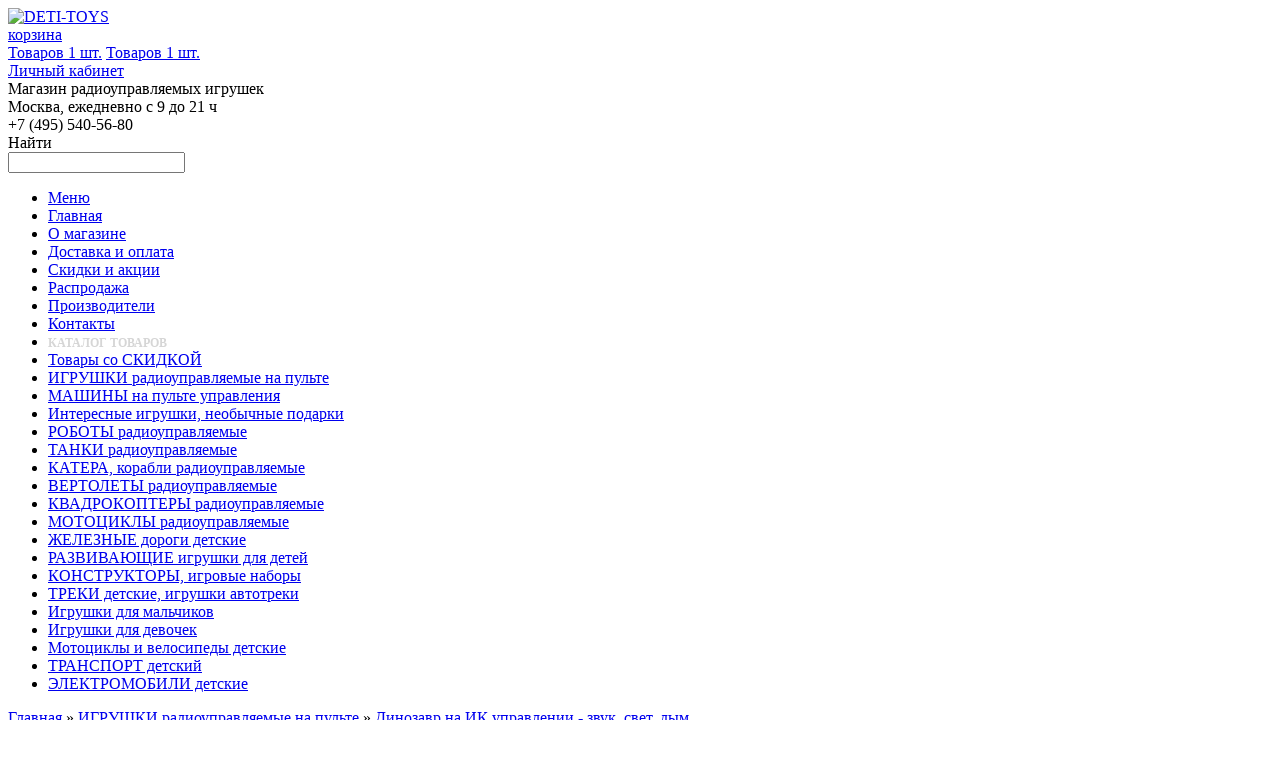

--- FILE ---
content_type: text/html; charset=utf-8
request_url: https://deti-toys.ru/igrushki-radioupravlyaemye/dinozavr-na-ik-upravlenii-zvuk-svet-dym-fei-lun-fk501b
body_size: 11828
content:
<?xml version="1.0" encoding="UTF-8"?>
<!DOCTYPE html PUBLIC "-//W3C//DTD XHTML 1.0 Strict//EN" "http://www.w3.org/TR/xhtml1/DTD/xhtml1-strict.dtd">
<html xmlns="http://www.w3.org/1999/xhtml" dir="ltr" lang="ru" xml:lang="ru">
<head>

<title>Динозавр на ИК управлении - звук, свет, дым Fei Lun FK501B купить в интернет магазине с доставкой по Москве, Санкт-Петербургу и России</title>
<meta name="viewport" content="width=device-width, initial-scale=1.0">
<base href="https://deti-toys.ru/" />
<link href="https://deti-toys.ru/image/data/Favicon/favicon.png" rel="icon" type="image/png" />
<link href="https://deti-toys.ru/igrushki-radioupravlyaemye/dinozavr-na-ik-upravlenii-zvuk-svet-dym-fei-lun-fk501b" rel="canonical" />
<link rel="stylesheet" type="text/css" href="catalog/view/theme/default/stylesheet/stylesheet.css?v=1.21" />


<link rel="stylesheet" type="text/css" href="catalog/view/theme/default/stylesheet/additional.css" media="screen" />
<script type="text/javascript" src="catalog/view/javascript/jquery/jquery-1.7.1.min.js"></script>
<script type="text/javascript" src="catalog/view/javascript/jquery/ui/jquery-ui-1.8.16.custom.min.js"></script>
<link rel="stylesheet" type="text/css" href="catalog/view/javascript/jquery/ui/themes/ui-lightness/jquery-ui-1.8.16.custom.css" />
<script type="text/javascript" src="catalog/view/javascript/jquery/ui/external/jquery.cookie.js"></script>
<script type="text/javascript" src="catalog/view/javascript/jquery/fancybox/jquery.fancybox-1.3.4.js"></script>
<link rel="stylesheet" type="text/css" href="catalog/view/javascript/jquery/fancybox/jquery.fancybox-1.3.4.css" media="screen" />

<!--[if IE]>
<script type="text/javascript" src="catalog/view/javascript/jquery/fancybox/jquery.fancybox-1.3.4-iefix.js"></script>
<![endif]--> 
<script type="text/javascript" src="catalog/view/javascript/jquery.formstyler.min.js"></script>
<link rel="stylesheet" type="text/css" href="catalog/view/javascript/jquery.formstyler.css" media="screen" />



<script type="text/javascript" src="catalog/view/javascript/jquery/tabs.js"></script>
<script type="text/javascript" src="catalog/view/javascript/common.js?v=1.372"></script>
<script type="text/javascript" src="catalog/view/javascript/jquery/jquery.jcarousel.min.js"></script>
<!--[if IE 7]>
<link rel="stylesheet" type="text/css" href="catalog/view/theme/default/stylesheet/ie7.css" />
<![endif]-->
<!--[if lt IE 7]>
<link rel="stylesheet" type="text/css" href="catalog/view/theme/default/stylesheet/ie6.css" />
<script type="text/javascript" src="catalog/view/javascript/DD_belatedPNG_0.0.8a-min.js"></script>
<script type="text/javascript">
DD_belatedPNG.fix('#logo img');
</script>
<![endif]-->
<script type="text/javascript">

  var _gaq = _gaq || [];
  _gaq.push(['_setAccount', 'UA-41031730-2']);
  _gaq.push(['_trackPageview']);

  (function() {
    var ga = document.createElement('script'); ga.type = 'text/javascript'; ga.async = true;
    ga.src = ('https:' == document.location.protocol ? 'https://ssl' : 'http://www') + '.google-analytics.com/ga.js';
    var s = document.getElementsByTagName('script')[0]; s.parentNode.insertBefore(ga, s);
  })();

</script><script type="text/javascript">
$(document).ready(function() {
  $('.limit > select, .filter > select, .sort > select').styler();
//      $('input, select').styler({
//    browseText: 'Выбрать',
//    singleSelectzIndex: '999',
//        idSuffix: 'list1'
//  });
});
</script>



</head>
<body>
    
<div class="bgl">
<div class="bgr">
<div class="bglshad">
<div class="bgrshad">
<div class="bg-centr">


<div id="container">
<div class="bgleft-nakl"></div>
<div class="bgright-nakl"></div>
<div class="left-discount"></div>
<div id="top-column-categories">
 
</div>
<div class="content-bg">

<div id="header">

  <div id="logo"><a href="https://deti-toys.ru/"><img src="/catalog/view/theme/default/image/logo.png" title="DETI-TOYS" alt="DETI-TOYS" /></a></div>
  
<div class="head-tuch"></div>

  <div id="cart">
  <a class="cart-title" href="/index.php?route=checkout/simplecheckout">корзина</a>
<!--     <div class="heading">
      <a href='/index.php?route=checkout/simplecheckout'><span id="cart_total" onClick="window.location.href='/index.php?route=checkout/simplecheckout'">Товаров 1 шт.<span style="display:none;">0 р.</span></span></a></div> -->
      <div class="heading">
        <a href="/index.php?route=checkout/simplecheckout" id="aOpen"><span class="cart_total">Товаров 1 шт.<span style="display:none;">0 р.</span></span></a>
        <a href="/index.php?route=checkout/simplecheckout" id="bOpen"><span class="cart_total">Товаров 1 шт.<span style="display:none;">0 р.</span></span></a>
      </div>
    <div class="content"></div>
  </div>
  <div class="head_right">
  <div id="welcome">
        <a rel="nofollow" href="https://deti-toys.ru/index.php?route=account/login">Личный кабинет</a>      </div>
 </div>
  <div class="head_centr">
  <div class="head-title">Магазин радиоуправляемых игрушек</div>
  <div class="info-block">
  <span class="info-clock">Москва, ежедневно с 9 до 21 ч</span>
  
  <div class="deti"></div>
  <div class="info-phone">
  <!-- <span class="info-city"></span> -->
  <span class="info-phone-number">+7 (495) 540-56-80 </span>
  
  </div>
  </div>
  <div id="search">
    <div class="button-search"><span>Найти</span></div>
        <input type="text" name="filter_name" value="" onclick="this.value = '';" onkeydown="this.style.color = '#000000';" />
      </div>
  <div class="info-block">
    
  </div>
  </div>
  


</div>
<script type="text/javascript">
$(document).ready(function(){
$('#menu li a').each(function () {
if (this.href == location.href) $(this).addClass('active').removeClass('menuhref');
});
});
</script>
<div id="menu">   
  <ul>
      <li class="activemenu"><a class="menuhref" href="#" class="tm_btn">Меню</a></li>

    <li><a class="menuhref" href="/" ><span class="tm_btnleft"></span><span class="tm_btn">Главная</span><span class="tm_btnright"></span></a></li>
    <li><a class="menuhref" href="/o-magazine.html"><span class="tm_btnleft"></span><span class="tm_btn">О магазине</span><span class="tm_btnright"></span></a></li>
    <li><a class="menuhref" href="/index.php?route=information/ship"><span class="tm_btnleft"></span><span class="tm_btn">Доставка и оплата</span><span class="tm_btnright"></span></a></li>
    <li><a class="menuhref" href="/skidki-i-aktsii.html"><span class="tm_btnleft"></span><span class="tm_btn">Скидки и акции</span><span class="tm_btnright"></span></a></li>
    <li><a class="menuhref" href="/index.php?route=product/special"><span class="tm_btnleft"></span><span class="tm_btn">Распродажа</span><span class="tm_btnright"></span></a></li>
    <li><a class="menuhref" href="/index.php?route=product/manufacturer"><span class="tm_btnleft"></span><span class="tm_btn">Производители</span><span class="tm_btnright"></span></a></li>
    <li><a class="menuhref" href="/index.php?route=information/contact"><span class="tm_btnleft"></span><span class="tm_btn">Контакты</span><span class="tm_btnright"></span></a></li>
    <li><span class="tm_btnleft"></span><span style="color: #d6d6d6; font-size: 12px; font-weight: bold;" class="tm_btn">КАТАЛОГ ТОВАРОВ</span><span class="tm_btnright"></span></li>

                <li>
       <a class="menuhref" href="https://deti-toys.ru/ucenyonnyy-tovar/"><span class="tm_btnleft"></span><span class="tm_btn">Товары со СКИДКОЙ</span><span class="tm_btnright"></span></a>

      </li>
            <li>
       <a class="menuhref" href="https://deti-toys.ru/igrushki-radioupravlyaemye/"><span class="tm_btnleft"></span><span class="tm_btn">ИГРУШКИ радиоуправляемые на пульте</span><span class="tm_btnright"></span></a>

      </li>
            <li>
       <a class="menuhref" href="https://deti-toys.ru/radioupravlyaemye-mashiny/"><span class="tm_btnleft"></span><span class="tm_btn">МАШИНЫ на пульте управления</span><span class="tm_btnright"></span></a>

      </li>
            <li>
       <a class="menuhref" href="https://deti-toys.ru/interesnye-igrushki-originalnye-podarki/"><span class="tm_btnleft"></span><span class="tm_btn">Интересные игрушки, необычные подарки</span><span class="tm_btnright"></span></a>

      </li>
            <li>
       <a class="menuhref" href="https://deti-toys.ru/radioupravlyaemye-roboty/"><span class="tm_btnleft"></span><span class="tm_btn">РОБОТЫ радиоуправляемые</span><span class="tm_btnright"></span></a>

      </li>
            <li>
       <a class="menuhref" href="https://deti-toys.ru/radioupravlyaemye-tanki/"><span class="tm_btnleft"></span><span class="tm_btn">ТАНКИ радиоуправляемые</span><span class="tm_btnright"></span></a>

      </li>
            <li>
       <a class="menuhref" href="https://deti-toys.ru/radioupravlyaemye-katera/"><span class="tm_btnleft"></span><span class="tm_btn">КАТЕРА, корабли радиоуправляемые</span><span class="tm_btnright"></span></a>

      </li>
            <li>
       <a class="menuhref" href="https://deti-toys.ru/radioupravlyaemye-vertolety/"><span class="tm_btnleft"></span><span class="tm_btn">ВЕРТОЛЕТЫ радиоуправляемые</span><span class="tm_btnright"></span></a>

      </li>
            <li>
       <a class="menuhref" href="https://deti-toys.ru/kvadrokoptery-radioupravlyaemye/"><span class="tm_btnleft"></span><span class="tm_btn">КВАДРОКОПТЕРЫ радиоуправляемые</span><span class="tm_btnright"></span></a>

      </li>
            <li>
       <a class="menuhref" href="https://deti-toys.ru/radioupravlyaemye-motocikly/"><span class="tm_btnleft"></span><span class="tm_btn">МОТОЦИКЛЫ радиоуправляемые</span><span class="tm_btnright"></span></a>

      </li>
            <li>
       <a class="menuhref" href="https://deti-toys.ru/zheleznye-dorogi/"><span class="tm_btnleft"></span><span class="tm_btn">ЖЕЛЕЗНЫЕ дороги детские</span><span class="tm_btnright"></span></a>

      </li>
            <li>
       <a class="menuhref" href="https://deti-toys.ru/igrushki-dlya-malyshey/"><span class="tm_btnleft"></span><span class="tm_btn">РАЗВИВАЮЩИЕ игрушки для детей</span><span class="tm_btnright"></span></a>

      </li>
            <li>
       <a class="menuhref" href="https://deti-toys.ru/igrovye-nabory-i-konstruktory/"><span class="tm_btnleft"></span><span class="tm_btn">КОНСТРУКТОРЫ, игровые наборы</span><span class="tm_btnright"></span></a>

      </li>
            <li>
       <a class="menuhref" href="https://deti-toys.ru/avtotreki-parkovki-garazhi/"><span class="tm_btnleft"></span><span class="tm_btn">ТРЕКИ детские, игрушки автотреки</span><span class="tm_btnright"></span></a>

      </li>
            <li>
       <a class="menuhref" href="https://deti-toys.ru/igrushki-dlya-malchikov-1/"><span class="tm_btnleft"></span><span class="tm_btn">Игрушки для мальчиков</span><span class="tm_btnright"></span></a>

      </li>
            <li>
       <a class="menuhref" href="https://deti-toys.ru/igrushki-dlya-devochek-1/"><span class="tm_btnleft"></span><span class="tm_btn">Игрушки для девочек</span><span class="tm_btnright"></span></a>

      </li>
            <li>
       <a class="menuhref" href="https://deti-toys.ru/velosipedy-detskie/"><span class="tm_btnleft"></span><span class="tm_btn">Мотоциклы и велосипеды детские</span><span class="tm_btnright"></span></a>

      </li>
            <li>
       <a class="menuhref" href="https://deti-toys.ru/transport-detskiy/"><span class="tm_btnleft"></span><span class="tm_btn">ТРАНСПОРТ детский</span><span class="tm_btnright"></span></a>

      </li>
            <li>
       <a class="menuhref" href="https://deti-toys.ru/elektromobili-detskie-s-pultom/"><span class="tm_btnleft"></span><span class="tm_btn">ЭЛЕКТРОМОБИЛИ детские</span><span class="tm_btnright"></span></a>

      </li>
       

  </ul>
</div>
<div class="menu-shadow"></div>
<div id="notification"></div>
<div id="wrap-content"><div id="content2"><div id="content"><script type="text/javascript">
    (window["rrApiOnReady"] = window["rrApiOnReady"] || []).push(function() {
        try{ rrApi.view(6375); }
        catch(e) {}
    })
</script>
  <div class="breadcrumb">
        <a href="https://deti-toys.ru/">Главная</a>
         &raquo; <a href="https://deti-toys.ru/igrushki-radioupravlyaemye/">ИГРУШКИ радиоуправляемые на пульте</a>
         &raquo; <a href="https://deti-toys.ru/igrushki-radioupravlyaemye/dinozavr-na-ik-upravlenii-zvuk-svet-dym-fei-lun-fk501b">Динозавр на ИК управлении - звук, свет, дым</a>
      </div>
  <h1>Динозавр на ИК управлении - звук, свет, дым</h1>
  <div class="product-info">

    <div class="left">
         
      <div class="image"><a href="https://deti-toys.ru/image/cache/700-700/data/03022020/FK501B/FK501B.jpg" title="Динозавр на ИК управлении - звук, свет, дым" class="fancybox" rel="fancybox"><img src="https://deti-toys.ru/image/cache/500-500/data/03022020/FK501B/FK501B.jpg" title="Динозавр на ИК управлении - звук, свет, дым" alt="Динозавр на ИК управлении - звук, свет, дым" id="image" /></a></div>
      <div class="product-imgshad"></div>
      	  <div class="product-dopimg">Дополнительные фото</div>
      <div class="image-additional">
      <ul class="jcarousel-skin-opencart">
                <li><a href="https://deti-toys.ru/image/cache/700-700/data/03022020/FK501B/FK501B-5.jpg" title="Динозавр на ИК управлении - звук, свет, дым" class="fancybox" rel="fancybox"><img src="https://deti-toys.ru/image/cache/90-90/data/03022020/FK501B/FK501B-5.jpg" title="Динозавр на ИК управлении - звук, свет, дым" alt="Динозавр на ИК управлении - звук, свет, дым" /></a></li>
                <li><a href="https://deti-toys.ru/image/cache/700-700/data/03022020/FK501B/FK501B-4.jpg" title="Динозавр на ИК управлении - звук, свет, дым" class="fancybox" rel="fancybox"><img src="https://deti-toys.ru/image/cache/90-90/data/03022020/FK501B/FK501B-4.jpg" title="Динозавр на ИК управлении - звук, свет, дым" alt="Динозавр на ИК управлении - звук, свет, дым" /></a></li>
                <li><a href="https://deti-toys.ru/image/cache/700-700/data/03022020/FK501B/FK501B-3.jpg" title="Динозавр на ИК управлении - звук, свет, дым" class="fancybox" rel="fancybox"><img src="https://deti-toys.ru/image/cache/90-90/data/03022020/FK501B/FK501B-3.jpg" title="Динозавр на ИК управлении - звук, свет, дым" alt="Динозавр на ИК управлении - звук, свет, дым" /></a></li>
                <li><a href="https://deti-toys.ru/image/cache/700-700/data/03022020/FK501B/FK501B-2.jpg" title="Динозавр на ИК управлении - звук, свет, дым" class="fancybox" rel="fancybox"><img src="https://deti-toys.ru/image/cache/90-90/data/03022020/FK501B/FK501B-2.jpg" title="Динозавр на ИК управлении - звук, свет, дым" alt="Динозавр на ИК управлении - звук, свет, дым" /></a></li>
                <li><a href="https://deti-toys.ru/image/cache/700-700/data/03022020/FK501B/FK501B-1.jpg" title="Динозавр на ИК управлении - звук, свет, дым" class="fancybox" rel="fancybox"><img src="https://deti-toys.ru/image/cache/90-90/data/03022020/FK501B/FK501B-1.jpg" title="Динозавр на ИК управлении - звук, свет, дым" alt="Динозавр на ИК управлении - звук, свет, дым" /></a></li>
                  </ul>
      </div>
          </div>
    
    <div class="right">
      <div class="description">
      <div class="description-short"></div>
      <div class="sp-block clearfix">
      <div class="sp-block1">
                <span class="lspan">Производитель:</span> <a class="rspan" href="https://deti-toys.ru/fei-lun">Fei Lun</a><br />
                <span class="lspan">Артикул</span> <span class="rspan">FK501B-ST</span>
        <div  style='padding:20px 0px 0px 0px'>
          <p><span class="lspan">Курьером Москва внутри МКАД (1-2 дня, до 10 кг):</span> <span class="rspan">0-290 р.</span></p>  
          <p><span class="lspan">Курьером по Моск. обл. (1-3 дня, до 10 кг):</span> <span class="rspan"> от 490 р.</span></p>  
          <p><span class="lspan">Самовывоз со склада Москва (0 дней):</span> <span class="rspan">0 р.</span></p>
          <span class="lspan">Все условия доставки, в т. ч. Регионы</span> - <span class="rspan"><a target='_blank' href='https://deti-toys.ru/index.php?route=information/ship#dostavka'>смотреть</a></span>
        </div>
 
        <span class="lspan"><span class='graystar'><span class='star' style='width:96px'></span></span></span>
        <a id="send-lnk">Отправить ссылку на мой e-mail</a>
                <br><span class="rspan"><br><span class='rspan-red vnale'>Нет в наличии</span></span><br>

                            <div class="waitlist-add" style="float:none!important">
                                                              <a class="rspan yvedoml" onclick="addToWaitList('6375');">Когда будет?</a>
                                                          </div>  
                </div>
                <div class="sp-block2">
        <!-- <div class="sertif"><img src="//deti-toys.ru/catalog/view/theme/default/image/product-sertif.png"></div> -->
        </div>
        </div>
        </div>
            <div class="price">
                2546 р.                
              </div>

      

	  
      <br>
           </div>
  </div>
 <div id="tabs-home" class="htabs-home"><a href="#tab-description">Описание</a>
            <a href="#tab-review">Отзывы (0)</a>
    
    
  </div>
  <div class="tabs-homeline"></div>
  <div id="tab-description" class="tab-content"><div>
	<div>
		<strong>Игрушка-динозавр от Feilun</strong> удивит множеством своих возможностей. Он умеет не только двигаться во всех направлениях, но и шевелить хвостом. При этом он еще умеет петь, танцевать и вращаться на 360°. С таким питомцем ребенку не будет скучно.</div>
	<div>
		&nbsp;</div>
	<div>
		Если динозавру грозит опасность, он пугает своих врагов ревом и выпускает дым из пасти. А в целом, это безопасная игрушка, выполненная из ABS пластика.</div>
	<div>
		&nbsp;</div>
	<div>
		С пульта доступен режим программирования: настройте программирование в соответствии с требованиями (вперед, назад, поворот налево, поворот направо), динозавр повторит запрограммированную последовательность.</div>
	<div>
		&nbsp;</div>
	<div>
		<strong>Характеристики:</strong></div>
	<div>
		&nbsp;</div>
	<div>
		размер игрушки: 39 X 15 X 23 см&nbsp;</div>
	<div>
		&nbsp;</div>
	<div>
		размер упаковки: 30*26*18 см</div>
	<div>
		&nbsp;</div>
	<div>
		вес: 400 г&nbsp;</div>
	<div>
		&nbsp;</div>
	<div>
		материал: ABS пластик&nbsp; &nbsp;</div>
	<div>
		&nbsp;</div>
	<div>
		пульт управления: 4 канала&nbsp;</div>
	<div>
		&nbsp;</div>
	<div>
		расстояние управления: 8 м&nbsp;</div>
	<div>
		&nbsp;</div>
	<div>
		цвет: белый, серый&nbsp;</div>
	<div>
		&nbsp;</div>
	<div>
		Комплектация:</div>
	<div>
		&nbsp;</div>
	<div>
		динозавр на ИК управлении&nbsp;</div>
	<div>
		&nbsp;</div>
	<div>
		пульт управления&nbsp;</div>
	<div>
		&nbsp;</div>
	<div>
		бутылочка для воды&nbsp;</div>
	<div>
		&nbsp;</div>
	<div>
		&nbsp;</div>
	<div>
		<strong>Необходимо докупить:</strong></div>
	<div>
		&nbsp;</div>
	<div>
		4 батарейки типа АА для динозавра&nbsp;</div>
	<div>
		&nbsp;</div>
	<div>
		2 батарейки типа АА для пульта управления</div>
</div>
<p>
	&nbsp;</p>
<div class="product-descr-anim"></div></div>
      <div id="tab-review" class="tab-content">
    <div id="review"></div>
    <h2 id="review-title">Оставить отзыв</h2>
    <b>Ваше Имя:</b><br />
    <input type="text" name="name" value="" />
    <br />
    <br />
    <b>Ваш отзыв:</b>
    <textarea name="text" cols="40" rows="8" style="width: 98%;"></textarea>
    <span style="font-size: 11px;"><span style="color: #FF0000;">Внимание:</span> HTML не поддерживается! Используйте обычный текст.</span><br />
    <br />
    <b>Оценка:</b> <span>Плохо</span>&nbsp;
    <input type="radio" name="rating" value="1" />
    &nbsp;
    <input type="radio" name="rating" value="2" />
    &nbsp;
    <input type="radio" name="rating" value="3" />
    &nbsp;
    <input type="radio" name="rating" value="4" />
    &nbsp;
    <input type="radio" name="rating" value="5" />
    &nbsp; <span>Хорошо</span><br />
    <br />
    <b>Введите код, указанный на картинке:</b><br />
    <input type="text" name="captcha" value="" />
    <br />
    <img src="index.php?route=product/product/captcha" alt="" id="captcha" /><br />
    <br />
    <div class="buttons">
      <div class="right"><a id="button-review" class="button"><span>Вперед</span></a></div>
    </div>
  </div>
  
    	 <div id="tab-youtube" class="tab-content">
            <div style="background: #F7F7F7; border: 1px solid #DDDDDD; padding: 10px; margin-bottom: 10px;">
      Видеофайлов не добавлено.</div>
          </div>
  

    
  <div id="vk_comments"></div>
<script type="text/javascript">
VK.Widgets.Comments("vk_comments", {limit: 10, width: "620", attach: "*"});
</script>

  
  </div></div><script type="text/javascript"><!--
$('.fancybox').fancybox({cyclic: true});
//--></script>

<script>
$(function() {
    
    $('#button-cart').on("click", function() {
        
        $.ajax({
            
            url: 'index.php?route=checkout/cart/update',
            type: 'post',
            data: $('.product-info input[type=\'text\'], .product-info input[type=\'hidden\'], .product-info input[type=\'radio\']:checked, .product-info input[type=\'checkbox\']:checked, .product-info select, .product-info textarea'),
            dataType: 'json',
            success: function(json) {
                
                $('.success, .warning, .attention, information, .error').remove();
                    if (json['error']) {
                    if (json['error']['warning']) {
                        $('#notification').html('<div class="warning" style="display: none;">' + json['error']['warning'] + '<img src="catalog/view/theme/default/image/close.png" alt="" class="close" /></div>');
                        $('.warning').fadeIn('slow');
                        setTimeout(function() {
                        $('#notification').hide('slow', function(){ $('#notification').remove(); });
                    }, 3000);
                    }
                    for (i in json['error']) {
                        $('#option-' + i).after('<span class="error">' + json['error'][i] + '</span>');
                    }
                }
                if (json['success']) {
                    
                    $('#notification').html('<div class="success" style="display: none;">' + json['success'] + '<img src="catalog/view/theme/default/image/close.png" alt="" class="close" /></div>');
                    
                    $("html, body").animate({
                        scrollTop: $("#notification").offset().top
                    }, "slow");
                    
                    setTimeout(function() {
                        $('.success').fadeIn('slow');
                    }, 300);
                    
                    setTimeout(function() {
                        $('#notification').hide('slow', function(){ $('#notification').remove(); });
                    }, 3000);
                    
                    $('.cart_total').html(json['total']);
                    var image = $('#image').offset();
                        $('.cart-module').html(json['output']);
                        if($(".cart-module").length > 0){
                            var cart = $('.cart-module');
                            var cart_offset = cart.offset();
                        }else {
                            var cart = $('#cart');
                            var cart_offset = cart.offset();
                    }
                    $('#image').before('<img src="' + $('#image').attr('src') + '" id="temp" style="padding:10px;position: absolute; z-index:9999; top: 0px; left: 0px;" />');
                    params = {
                        top : '-290px',
                        left : '680px',
                        opacity : 0.0,
                        width : cart.width(),
                        height : cart.height()
                    };
                    $('#temp').animate(params, 'slow', false, function () {
                        $('#temp').remove();
                    });
                    
                }
                
            }
            
        });
        
    });
    
});
</script>
<style>
#notification {
    font-size: 16px;
    font-weight: bold;
}
</style>

<script type="text/javascript"><!--
$('#review .pagination a').live('click', function() {
	$('#review').slideUp('slow');
		                         
                               
	$('#review').load(this.href);
	
	$('#review').slideDown('slow');
	
	return false;
});			

$('#review').load('index.php?route=product/product/review&product_id=6375');

$('#button-review').bind('click', function() {
	$.ajax({
		type: 'POST',
		url: 'index.php?route=product/product/write&product_id=6375',
		dataType: 'json',
		data: 'name=' + encodeURIComponent($('input[name=\'name\']').val()) + '&text=' + encodeURIComponent($('textarea[name=\'text\']').val()) + '&rating=' + encodeURIComponent($('input[name=\'rating\']:checked').val() ? $('input[name=\'rating\']:checked').val() : '') + '&captcha=' + encodeURIComponent($('input[name=\'captcha\']').val()),
		beforeSend: function() {
			$('.success, .warning').remove();
			$('#button-review').attr('disabled', true);
			$('#review-title').after('<div class="attention"><img src="catalog/view/theme/default/image/loading.gif" alt="" /> Подождите пожалуйста!</div>');
		},
		complete: function() {
			$('#button-review').attr('disabled', false);
			$('.attention').remove();
		},
		success: function(data) {
			if (data.error) {
				$('#review-title').after('<div class="warning">' + data.error + '</div>');
			}
			
			if (data.success) {
				$('#review-title').after('<div class="success">' + data.success + '</div>');
								
				$('input[name=\'name\']').val('');
				$('textarea[name=\'text\']').val('');
				$('input[name=\'rating\']:checked').attr('checked', '');
				$('input[name=\'captcha\']').val('');
			}
		}
	});
});
//--></script> 
<script type="text/javascript"><!--
$('#tabs-home a').tabs();
//--></script> 

<script type="text/javascript" >
        $(document).ready(function() {
            $('.quan-down').click(function () {
                var $input = $(this).parent().find('input[name=\'quantity\']');
                var count = parseInt($input.val()) - 1;
                count = count < 1 ? 1 : count;
                $input.val(count);
                $input.change();
                return false;
            });
            $('.quan-up').click(function () {
                var $input = $(this).parent().find('input[name=\'quantity\']');
                $input.val(parseInt($input.val()) + 1);
                $input.change();
                return false;
            });
        });

</script>
<script type="text/javascript"><!--
$('.image-additional ul').jcarousel({
    vertical: false,
    scroll: 1,
    visible: 3
});
//--></script>
<!--<script type="text/javascript" src="catalog/view/javascript/jquery/ui/jquery-ui-timepicker-addon.js"></script> 
<script type="text/javascript"><!--
if ($.browser.msie && $.browser.version == 6) {
	$('.date, .datetime, .time').bgIframe();
}

$('.date').datepicker({dateFormat: 'yy-mm-dd'});
$('.datetime').datetimepicker({
	dateFormat: 'yy-mm-dd',
	timeFormat: 'h:m'
});
$('.time').timepicker({timeFormat: 'h:m'});
</script> -->
<div class="bgfloat-right"></div><div id="column-left">
    <div class="box-menu">
  <div class="box-heading-menu">Каталог товаров</div>
  <div class="box-content-menu">
    <div class="box-category-menu">
      <ul>
      <li>
      <div class="cat-actbg"></div>
      <a style="color: rgb(255, 255, 255); border: 0px none; background: none repeat scroll 0% 0% rgb(231, 84, 84);">Популярные товары</a>
      <ul class="sub-droplist">
            <li>
       <div class="cat-actbg"></div>
       <a href="https://deti-toys.ru/radioupravlyaemye-mashiny/radioupravlyaemye-dzhipy-vnedorozhniki/" >Джипы и внедорожники</a>

      </li>
            <li>
       <div class="cat-actbg"></div>
       <a href="https://deti-toys.ru/radioupravlyaemye-mashiny/ru-gruzoviki-i-spectehnika/" >Грузовики и спецтехника</a>

      </li>
            <li>
       <div class="cat-actbg"></div>
       <a href="https://deti-toys.ru/radioupravlyaemye-vertolety/vertolety-dlya-nachinayushchih-3-kanala/" >Вертолеты игрушки</a>

      </li>
            <li>
       <div class="cat-actbg"></div>
       <a href="https://deti-toys.ru/radioupravlyaemye-tanki/tanki-igrushki/" >Танки игрушки</a>

      </li>
            <li>
       <div class="cat-actbg"></div>
       <a href="https://deti-toys.ru/radioupravlyaemye-roboty/roboty-zhivotnye/" >Роботы животные</a>

      </li>
            <li>
       <div class="cat-actbg"></div>
       <a href="https://deti-toys.ru/kvadrokoptery-radioupravlyaemye/kvadrokoptery-s-kameroy/" >Квадрокоптеры с камерой</a>

      </li>
            <li>
       <div class="cat-actbg"></div>
       <a href="https://deti-toys.ru/igrushki-radioupravlyaemye/mashiny-transformery/" >Машины трансформеры</a>

      </li>
            <li>
       <div class="cat-actbg"></div>
       <a href="https://deti-toys.ru/igrushki-radioupravlyaemye/letayushchie-igrushki-i-modeli/" >Летающие игрушки и модели</a>

      </li>
            <li>
       <div class="cat-actbg"></div>
       <a href="https://deti-toys.ru/igrushki-radioupravlyaemye/igrushki-dlya-malchikov/" >Игрушки для мальчиков</a>

      </li>
            </ul>
      <ul class="sub-dropfloat">
            <div class="categ-menuarr"></div>
      <li>
       <a href="https://deti-toys.ru/radioupravlyaemye-mashiny/radioupravlyaemye-dzhipy-vnedorozhniki/"  >Джипы и внедорожники</a>

      </li>
            <div class="categ-menuarr"></div>
      <li>
       <a href="https://deti-toys.ru/radioupravlyaemye-mashiny/ru-gruzoviki-i-spectehnika/"  >Грузовики и спецтехника</a>

      </li>
            <div class="categ-menuarr"></div>
      <li>
       <a href="https://deti-toys.ru/radioupravlyaemye-vertolety/vertolety-dlya-nachinayushchih-3-kanala/"  >Вертолеты игрушки</a>

      </li>
            <div class="categ-menuarr"></div>
      <li>
       <a href="https://deti-toys.ru/radioupravlyaemye-tanki/tanki-igrushki/"  >Танки игрушки</a>

      </li>
            <div class="categ-menuarr"></div>
      <li>
       <a href="https://deti-toys.ru/radioupravlyaemye-roboty/roboty-zhivotnye/"  >Роботы животные</a>

      </li>
            <div class="categ-menuarr"></div>
      <li>
       <a href="https://deti-toys.ru/kvadrokoptery-radioupravlyaemye/kvadrokoptery-s-kameroy/"  >Квадрокоптеры с камерой</a>

      </li>
            <div class="categ-menuarr"></div>
      <li>
       <a href="https://deti-toys.ru/igrushki-radioupravlyaemye/mashiny-transformery/"  >Машины трансформеры</a>

      </li>
            <div class="categ-menuarr"></div>
      <li>
       <a href="https://deti-toys.ru/igrushki-radioupravlyaemye/letayushchie-igrushki-i-modeli/"  >Летающие игрушки и модели</a>

      </li>
            <div class="categ-menuarr"></div>
      <li>
       <a href="https://deti-toys.ru/igrushki-radioupravlyaemye/igrushki-dlya-malchikov/"  >Игрушки для мальчиков</a>

      </li>
            </ul>
      </li>
                
        <li >
                    <div class="cat-actbg"></div>
          <a href="https://deti-toys.ru/ucenyonnyy-tovar/" >Товары со СКИДКОЙ</a>
          

                  
                  </li>
                        
        <li class='active'>
                    <div class="cat-actbg"></div>
          <a href="https://deti-toys.ru/igrushki-radioupravlyaemye/" class="active" >ИГРУШКИ радиоуправляемые на пульте</a>
          

                    <ul class="sub-droplist">
                        <li >
                            
              <a href="https://deti-toys.ru/igrushki-radioupravlyaemye/mashiny-transformery/">Машины трансформеры</a>
                          </li>
                        <li >
                            
              <a href="https://deti-toys.ru/igrushki-radioupravlyaemye/mashiny-amfibii-i-s-vlagozashchitoy/">Машины амфибии и с влагозащитой</a>
                          </li>
                        <li >
                            
              <a href="https://deti-toys.ru/igrushki-radioupravlyaemye/mashinki-konstruktory/">Машинки-конструкторы</a>
                          </li>
                        <li >
                            
              <a href="https://deti-toys.ru/igrushki-radioupravlyaemye/letayushchie-igrushki-i-modeli/">Летающие игрушки и модели</a>
                          </li>
                        <li >
                            
              <a href="https://deti-toys.ru/igrushki-radioupravlyaemye/igrushki-dlya-malchikov/">Игрушки для мальчиков</a>
                          </li>
                        <li >
                            
              <a href="https://deti-toys.ru/igrushki-radioupravlyaemye/igrushki-i-modeli-dlya-muzhchin/">Игрушки и модели для мужчин</a>
                          </li>
                        <li >
                            
              <a href="https://deti-toys.ru/igrushki-radioupravlyaemye/stroitelnaya-tehnika/">Строительная техника</a>
                          </li>
                        <li >
                            
              <a href="https://deti-toys.ru/igrushki-radioupravlyaemye/igrushki-s-kameroy/">Игрушки с камерой</a>
                          </li>
                        <li >
                            
              <a href="https://deti-toys.ru/igrushki-radioupravlyaemye/modeli-i-igrushki-nedorogie/">Модели и игрушки недорогие</a>
                          </li>
                        <li >
                            
              <a href="https://deti-toys.ru/igrushki-radioupravlyaemye/igrushki-dlya-devochek/">Игрушки для девочек</a>
                          </li>
                        <li >
                            
              <a href="https://deti-toys.ru/igrushki-radioupravlyaemye/pozharnye-mashiny/">Пожарные машины</a>
                          </li>
                        <li >
                            
              <a href="https://deti-toys.ru/igrushki-radioupravlyaemye/mashiny-na-pulte/">Машины на пульте</a>
                          </li>
                      </ul>
         
                  
                     <ul class="sub-dropfloat">
            <div class="categ-menuarr"></div>
                        <li >
                            
              <a href="https://deti-toys.ru/igrushki-radioupravlyaemye/mashiny-transformery/">Машины трансформеры</a>
                          </li>
                        <li >
                            
              <a href="https://deti-toys.ru/igrushki-radioupravlyaemye/mashiny-amfibii-i-s-vlagozashchitoy/">Машины амфибии и с влагозащитой</a>
                          </li>
                        <li >
                            
              <a href="https://deti-toys.ru/igrushki-radioupravlyaemye/mashinki-konstruktory/">Машинки-конструкторы</a>
                          </li>
                        <li >
                            
              <a href="https://deti-toys.ru/igrushki-radioupravlyaemye/letayushchie-igrushki-i-modeli/">Летающие игрушки и модели</a>
                          </li>
                        <li >
                            
              <a href="https://deti-toys.ru/igrushki-radioupravlyaemye/igrushki-dlya-malchikov/">Игрушки для мальчиков</a>
                          </li>
                        <li >
                            
              <a href="https://deti-toys.ru/igrushki-radioupravlyaemye/igrushki-i-modeli-dlya-muzhchin/">Игрушки и модели для мужчин</a>
                          </li>
                        <li >
                            
              <a href="https://deti-toys.ru/igrushki-radioupravlyaemye/stroitelnaya-tehnika/">Строительная техника</a>
                          </li>
                        <li >
                            
              <a href="https://deti-toys.ru/igrushki-radioupravlyaemye/igrushki-s-kameroy/">Игрушки с камерой</a>
                          </li>
                        <li >
                            
              <a href="https://deti-toys.ru/igrushki-radioupravlyaemye/modeli-i-igrushki-nedorogie/">Модели и игрушки недорогие</a>
                          </li>
                        <li >
                            
              <a href="https://deti-toys.ru/igrushki-radioupravlyaemye/igrushki-dlya-devochek/">Игрушки для девочек</a>
                          </li>
                        <li >
                            
              <a href="https://deti-toys.ru/igrushki-radioupravlyaemye/pozharnye-mashiny/">Пожарные машины</a>
                          </li>
                        <li >
                            
              <a href="https://deti-toys.ru/igrushki-radioupravlyaemye/mashiny-na-pulte/">Машины на пульте</a>
                          </li>
                      </ul>
                  </li>
                <!--<a href="https://deti-toys.ru/igrushki-radioupravlyaemye/" class="categ-all">Смотреть все товары</a>-->
                        
        <li >
                    <div class="cat-actbg"></div>
          <a href="https://deti-toys.ru/radioupravlyaemye-mashiny/" >МАШИНЫ на пульте управления</a>
          

                    <ul class="sub-droplist">
                        <li >
                            
              <a href="https://deti-toys.ru/radioupravlyaemye-mashiny/mashinki-dlya-detey/">Машинки для детей</a>
                          </li>
                        <li >
                            
              <a href="https://deti-toys.ru/radioupravlyaemye-mashiny/masshtab-110-mashiny-na-radioupravlenii/">Машины большие</a>
                          </li>
                        <li >
                            
              <a href="https://deti-toys.ru/radioupravlyaemye-mashiny/modeli-izvestnyh-avto-brendov/">Модели автомобилей</a>
                          </li>
                        <li >
                            
              <a href="https://deti-toys.ru/radioupravlyaemye-mashiny/radioupravlyaemye-dzhipy-vnedorozhniki/">Джипы и внедорожники</a>
                          </li>
                        <li >
                            
              <a href="https://deti-toys.ru/radioupravlyaemye-mashiny/bystrye-mashiny-ru-bolee-15-kmch/">Быстрые машины р/у (более 15 км/ч)</a>
                          </li>
                        <li >
                            
              <a href="https://deti-toys.ru/radioupravlyaemye-mashiny/ru-transformery-i-tryukovye-modeli/">Трансформеры и трюковые модели</a>
                          </li>
                        <li >
                            
              <a href="https://deti-toys.ru/radioupravlyaemye-mashiny/mashiny-dlya-drifta/">Машины для дрифта</a>
                          </li>
                        <li >
                            
              <a href="https://deti-toys.ru/radioupravlyaemye-mashiny/radioupravlyaemye-mashiny-hsp/">Машины HSP</a>
                          </li>
                        <li >
                            
              <a href="https://deti-toys.ru/radioupravlyaemye-mashiny/ru-gruzoviki-i-spectehnika/">Грузовики и спецтехника</a>
                          </li>
                        <li >
                            
              <a href="https://deti-toys.ru/radioupravlyaemye-mashiny/ru-baggi-traggi/">Багги и трагги</a>
                          </li>
                        <li >
                            
              <a href="https://deti-toys.ru/radioupravlyaemye-mashiny/masshtab-116-mashiny-na-radioupravlenii/">Машинки недорогие</a>
                          </li>
                        <li >
                            
              <a href="https://deti-toys.ru/radioupravlyaemye-mashiny/perevertyshi-na-pulte/">Перевертыши на пульте</a>
                          </li>
                        <li >
                            
              <a href="https://deti-toys.ru/radioupravlyaemye-mashiny/amfibii/">Амфибии</a>
                          </li>
                        <li >
                            
              <a href="https://deti-toys.ru/radioupravlyaemye-mashiny/dlya-bezdorozhya/">Для бездорожья</a>
                          </li>
                      </ul>
         
                  
                     <ul class="sub-dropfloat">
            <div class="categ-menuarr"></div>
                        <li >
                            
              <a href="https://deti-toys.ru/radioupravlyaemye-mashiny/mashinki-dlya-detey/">Машинки для детей</a>
                          </li>
                        <li >
                            
              <a href="https://deti-toys.ru/radioupravlyaemye-mashiny/masshtab-110-mashiny-na-radioupravlenii/">Машины большие</a>
                          </li>
                        <li >
                            
              <a href="https://deti-toys.ru/radioupravlyaemye-mashiny/modeli-izvestnyh-avto-brendov/">Модели автомобилей</a>
                          </li>
                        <li >
                            
              <a href="https://deti-toys.ru/radioupravlyaemye-mashiny/radioupravlyaemye-dzhipy-vnedorozhniki/">Джипы и внедорожники</a>
                          </li>
                        <li >
                            
              <a href="https://deti-toys.ru/radioupravlyaemye-mashiny/bystrye-mashiny-ru-bolee-15-kmch/">Быстрые машины р/у (более 15 км/ч)</a>
                          </li>
                        <li >
                            
              <a href="https://deti-toys.ru/radioupravlyaemye-mashiny/ru-transformery-i-tryukovye-modeli/">Трансформеры и трюковые модели</a>
                          </li>
                        <li >
                            
              <a href="https://deti-toys.ru/radioupravlyaemye-mashiny/mashiny-dlya-drifta/">Машины для дрифта</a>
                          </li>
                        <li >
                            
              <a href="https://deti-toys.ru/radioupravlyaemye-mashiny/radioupravlyaemye-mashiny-hsp/">Машины HSP</a>
                          </li>
                        <li >
                            
              <a href="https://deti-toys.ru/radioupravlyaemye-mashiny/ru-gruzoviki-i-spectehnika/">Грузовики и спецтехника</a>
                          </li>
                        <li >
                            
              <a href="https://deti-toys.ru/radioupravlyaemye-mashiny/ru-baggi-traggi/">Багги и трагги</a>
                          </li>
                        <li >
                            
              <a href="https://deti-toys.ru/radioupravlyaemye-mashiny/masshtab-116-mashiny-na-radioupravlenii/">Машинки недорогие</a>
                          </li>
                        <li >
                            
              <a href="https://deti-toys.ru/radioupravlyaemye-mashiny/perevertyshi-na-pulte/">Перевертыши на пульте</a>
                          </li>
                        <li >
                            
              <a href="https://deti-toys.ru/radioupravlyaemye-mashiny/amfibii/">Амфибии</a>
                          </li>
                        <li >
                            
              <a href="https://deti-toys.ru/radioupravlyaemye-mashiny/dlya-bezdorozhya/">Для бездорожья</a>
                          </li>
                      </ul>
                  </li>
                <!--<a href="https://deti-toys.ru/radioupravlyaemye-mashiny/" class="categ-all">Смотреть все товары</a>-->
                        
        <li >
                    <div class="cat-actbg"></div>
          <a href="https://deti-toys.ru/interesnye-igrushki-originalnye-podarki/" >Интересные игрушки, необычные подарки</a>
          

                  
                  </li>
                        
        <li >
                    <div class="cat-actbg"></div>
          <a href="https://deti-toys.ru/radioupravlyaemye-roboty/" >РОБОТЫ радиоуправляемые</a>
          

                    <ul class="sub-droplist">
                        <li >
                            
              <a href="https://deti-toys.ru/radioupravlyaemye-roboty/roboty-zhivotnye/">Роботы животные</a>
                          </li>
                        <li >
                            
              <a href="https://deti-toys.ru/radioupravlyaemye-roboty/transformery/">Трансформеры</a>
                          </li>
                        <li >
                            
              <a href="https://deti-toys.ru/radioupravlyaemye-roboty/mashiny-i-mashinki-1/">Машины и машинки</a>
                          </li>
                        <li >
                            
              <a href="https://deti-toys.ru/radioupravlyaemye-roboty/interaktivnye-roboty/">Интерактивные роботы</a>
                          </li>
                      </ul>
         
                  
                     <ul class="sub-dropfloat">
            <div class="categ-menuarr"></div>
                        <li >
                            
              <a href="https://deti-toys.ru/radioupravlyaemye-roboty/roboty-zhivotnye/">Роботы животные</a>
                          </li>
                        <li >
                            
              <a href="https://deti-toys.ru/radioupravlyaemye-roboty/transformery/">Трансформеры</a>
                          </li>
                        <li >
                            
              <a href="https://deti-toys.ru/radioupravlyaemye-roboty/mashiny-i-mashinki-1/">Машины и машинки</a>
                          </li>
                        <li >
                            
              <a href="https://deti-toys.ru/radioupravlyaemye-roboty/interaktivnye-roboty/">Интерактивные роботы</a>
                          </li>
                      </ul>
                  </li>
                <!--<a href="https://deti-toys.ru/radioupravlyaemye-roboty/" class="categ-all">Смотреть все товары</a>-->
                        
        <li >
                    <div class="cat-actbg"></div>
          <a href="https://deti-toys.ru/radioupravlyaemye-tanki/" >ТАНКИ радиоуправляемые</a>
          

                    <ul class="sub-droplist">
                        <li >
                            
              <a href="https://deti-toys.ru/radioupravlyaemye-tanki/modeli-radioupravlyaemye/">Модели радиоуправляемые</a>
                          </li>
                        <li >
                            
              <a href="https://deti-toys.ru/radioupravlyaemye-tanki/tanki-116/">Танки 1:16</a>
                          </li>
                        <li >
                            
              <a href="https://deti-toys.ru/radioupravlyaemye-tanki/tankovyy-boy/">Танковый бой</a>
                          </li>
                        <li >
                            
              <a href="https://deti-toys.ru/radioupravlyaemye-tanki/tanki-igrushki/">Танки игрушки</a>
                          </li>
                        <li >
                            
              <a href="https://deti-toys.ru/radioupravlyaemye-tanki/heng-long/">Heng Long</a>
                          </li>
                      </ul>
         
                  
                     <ul class="sub-dropfloat">
            <div class="categ-menuarr"></div>
                        <li >
                            
              <a href="https://deti-toys.ru/radioupravlyaemye-tanki/modeli-radioupravlyaemye/">Модели радиоуправляемые</a>
                          </li>
                        <li >
                            
              <a href="https://deti-toys.ru/radioupravlyaemye-tanki/tanki-116/">Танки 1:16</a>
                          </li>
                        <li >
                            
              <a href="https://deti-toys.ru/radioupravlyaemye-tanki/tankovyy-boy/">Танковый бой</a>
                          </li>
                        <li >
                            
              <a href="https://deti-toys.ru/radioupravlyaemye-tanki/tanki-igrushki/">Танки игрушки</a>
                          </li>
                        <li >
                            
              <a href="https://deti-toys.ru/radioupravlyaemye-tanki/heng-long/">Heng Long</a>
                          </li>
                      </ul>
                  </li>
                <!--<a href="https://deti-toys.ru/radioupravlyaemye-tanki/" class="categ-all">Смотреть все товары</a>-->
                        
        <li >
                    <div class="cat-actbg"></div>
          <a href="https://deti-toys.ru/radioupravlyaemye-katera/" >КАТЕРА, корабли радиоуправляемые</a>
          

                  
                  </li>
                        
        <li >
                    <div class="cat-actbg"></div>
          <a href="https://deti-toys.ru/radioupravlyaemye-vertolety/" >ВЕРТОЛЕТЫ радиоуправляемые</a>
          

                    <ul class="sub-droplist">
                        <li >
                            
              <a href="https://deti-toys.ru/radioupravlyaemye-vertolety/vertolety-s-videokameroy/">Вертолеты с камерой</a>
                          </li>
                        <li >
                            
              <a href="https://deti-toys.ru/radioupravlyaemye-vertolety/bolshie-vertolety-dlya-ulicy/">Большие вертолеты</a>
                          </li>
                        <li >
                            
              <a href="https://deti-toys.ru/radioupravlyaemye-vertolety/srednie-vertolety-dlya-doma-ili-ulicy/">Вертолеты для дома или улицы (18-40 см)</a>
                          </li>
                        <li >
                            
              <a href="https://deti-toys.ru/radioupravlyaemye-vertolety/vertolety-dlya-nachinayushchih-3-kanala/">Вертолеты игрушки</a>
                          </li>
                        <li >
                            
              <a href="https://deti-toys.ru/radioupravlyaemye-vertolety/vertolety-dlya-opytnyh-4-i-bolee-kanalov/">Вертолеты для опытных</a>
                          </li>
                        <li >
                            
              <a href="https://deti-toys.ru/radioupravlyaemye-vertolety/vertolety-s-interesnymi-funkciyami/">Вертолеты р/у с интересными функциями</a>
                          </li>
                        <li >
                            
              <a href="https://deti-toys.ru/radioupravlyaemye-vertolety/vertolety-syma/">Вертолеты SYMA</a>
                          </li>
                        <li >
                            
              <a href="https://deti-toys.ru/radioupravlyaemye-vertolety/vertolety-s-giroskopom/">Вертолеты с гироскопом</a>
                          </li>
                        <li >
                            
              <a href="https://deti-toys.ru/radioupravlyaemye-vertolety/vertolety-i-kvadrokoptery-wltoys/">Вертолеты WLToys</a>
                          </li>
                      </ul>
         
                  
                     <ul class="sub-dropfloat">
            <div class="categ-menuarr"></div>
                        <li >
                            
              <a href="https://deti-toys.ru/radioupravlyaemye-vertolety/vertolety-s-videokameroy/">Вертолеты с камерой</a>
                          </li>
                        <li >
                            
              <a href="https://deti-toys.ru/radioupravlyaemye-vertolety/bolshie-vertolety-dlya-ulicy/">Большие вертолеты</a>
                          </li>
                        <li >
                            
              <a href="https://deti-toys.ru/radioupravlyaemye-vertolety/srednie-vertolety-dlya-doma-ili-ulicy/">Вертолеты для дома или улицы (18-40 см)</a>
                          </li>
                        <li >
                            
              <a href="https://deti-toys.ru/radioupravlyaemye-vertolety/vertolety-dlya-nachinayushchih-3-kanala/">Вертолеты игрушки</a>
                          </li>
                        <li >
                            
              <a href="https://deti-toys.ru/radioupravlyaemye-vertolety/vertolety-dlya-opytnyh-4-i-bolee-kanalov/">Вертолеты для опытных</a>
                          </li>
                        <li >
                            
              <a href="https://deti-toys.ru/radioupravlyaemye-vertolety/vertolety-s-interesnymi-funkciyami/">Вертолеты р/у с интересными функциями</a>
                          </li>
                        <li >
                            
              <a href="https://deti-toys.ru/radioupravlyaemye-vertolety/vertolety-syma/">Вертолеты SYMA</a>
                          </li>
                        <li >
                            
              <a href="https://deti-toys.ru/radioupravlyaemye-vertolety/vertolety-s-giroskopom/">Вертолеты с гироскопом</a>
                          </li>
                        <li >
                            
              <a href="https://deti-toys.ru/radioupravlyaemye-vertolety/vertolety-i-kvadrokoptery-wltoys/">Вертолеты WLToys</a>
                          </li>
                      </ul>
                  </li>
                <!--<a href="https://deti-toys.ru/radioupravlyaemye-vertolety/" class="categ-all">Смотреть все товары</a>-->
                        
        <li >
                    <div class="cat-actbg"></div>
          <a href="https://deti-toys.ru/kvadrokoptery-radioupravlyaemye/" >КВАДРОКОПТЕРЫ радиоуправляемые</a>
          

                    <ul class="sub-droplist">
                        <li >
                            
              <a href="https://deti-toys.ru/kvadrokoptery-radioupravlyaemye/syma/">SYMA</a>
                          </li>
                        <li >
                            
              <a href="https://deti-toys.ru/kvadrokoptery-radioupravlyaemye/kvadrokoptery-s-kameroy/">Квадрокоптеры с камерой</a>
                          </li>
                        <li >
                            
              <a href="https://deti-toys.ru/kvadrokoptery-radioupravlyaemye/koptery-mini/">Коптеры мини</a>
                          </li>
                        <li >
                            
              <a href="https://deti-toys.ru/kvadrokoptery-radioupravlyaemye/multikoptery/">Мультикоптеры</a>
                          </li>
                        <li >
                            
              <a href="https://deti-toys.ru/kvadrokoptery-radioupravlyaemye/nedorogie-kotery/">Недорогие коптеры</a>
                          </li>
                      </ul>
         
                  
                     <ul class="sub-dropfloat">
            <div class="categ-menuarr"></div>
                        <li >
                            
              <a href="https://deti-toys.ru/kvadrokoptery-radioupravlyaemye/syma/">SYMA</a>
                          </li>
                        <li >
                            
              <a href="https://deti-toys.ru/kvadrokoptery-radioupravlyaemye/kvadrokoptery-s-kameroy/">Квадрокоптеры с камерой</a>
                          </li>
                        <li >
                            
              <a href="https://deti-toys.ru/kvadrokoptery-radioupravlyaemye/koptery-mini/">Коптеры мини</a>
                          </li>
                        <li >
                            
              <a href="https://deti-toys.ru/kvadrokoptery-radioupravlyaemye/multikoptery/">Мультикоптеры</a>
                          </li>
                        <li >
                            
              <a href="https://deti-toys.ru/kvadrokoptery-radioupravlyaemye/nedorogie-kotery/">Недорогие коптеры</a>
                          </li>
                      </ul>
                  </li>
                <!--<a href="https://deti-toys.ru/kvadrokoptery-radioupravlyaemye/" class="categ-all">Смотреть все товары</a>-->
                        
        <li >
                    <div class="cat-actbg"></div>
          <a href="https://deti-toys.ru/radioupravlyaemye-motocikly/" >МОТОЦИКЛЫ радиоуправляемые</a>
          

                  
                  </li>
                        
        <li >
                    <div class="cat-actbg"></div>
          <a href="https://deti-toys.ru/zheleznye-dorogi/" >ЖЕЛЕЗНЫЕ дороги детские</a>
          

                  
                  </li>
                        
        <li >
                    <div class="cat-actbg"></div>
          <a href="https://deti-toys.ru/igrushki-dlya-malyshey/" >РАЗВИВАЮЩИЕ игрушки для детей</a>
          

                    <ul class="sub-droplist">
                        <li >
                            
              <a href="https://deti-toys.ru/igrushki-dlya-malyshey/detskie-igry-v-professii/">Детские игры в профессии</a>
                          </li>
                        <li >
                            
              <a href="https://deti-toys.ru/igrushki-dlya-malyshey/mashinki-i-tehnika/">Машинки и техника</a>
                          </li>
                      </ul>
         
                  
                     <ul class="sub-dropfloat">
            <div class="categ-menuarr"></div>
                        <li >
                            
              <a href="https://deti-toys.ru/igrushki-dlya-malyshey/detskie-igry-v-professii/">Детские игры в профессии</a>
                          </li>
                        <li >
                            
              <a href="https://deti-toys.ru/igrushki-dlya-malyshey/mashinki-i-tehnika/">Машинки и техника</a>
                          </li>
                      </ul>
                  </li>
                <!--<a href="https://deti-toys.ru/igrushki-dlya-malyshey/" class="categ-all">Смотреть все товары</a>-->
                        
        <li >
                    <div class="cat-actbg"></div>
          <a href="https://deti-toys.ru/igrovye-nabory-i-konstruktory/" >КОНСТРУКТОРЫ, игровые наборы</a>
          

                    <ul class="sub-droplist">
                        <li >
                            
              <a href="https://deti-toys.ru/igrovye-nabory-i-konstruktory/zheleznye-dorogi-treki/">Железные дороги, треки</a>
                          </li>
                        <li >
                            
              <a href="https://deti-toys.ru/igrovye-nabory-i-konstruktory/mashiny-i-mashinki/">Машины и машинки</a>
                          </li>
                        <li >
                            
              <a href="https://deti-toys.ru/igrovye-nabory-i-konstruktory/radioupravlyaemye-konstruktory/">Радиоуправляемые конструкторы</a>
                          </li>
                        <li >
                            
              <a href="https://deti-toys.ru/igrovye-nabory-i-konstruktory/konstruktory-analogi-brendov/">Конструкторы аналоги брендов</a>
                          </li>
                        <li >
                            
              <a href="https://deti-toys.ru/igrovye-nabory-i-konstruktory/nabory-igrovye/">Наборы игровые</a>
                          </li>
                      </ul>
         
                  
                     <ul class="sub-dropfloat">
            <div class="categ-menuarr"></div>
                        <li >
                            
              <a href="https://deti-toys.ru/igrovye-nabory-i-konstruktory/zheleznye-dorogi-treki/">Железные дороги, треки</a>
                          </li>
                        <li >
                            
              <a href="https://deti-toys.ru/igrovye-nabory-i-konstruktory/mashiny-i-mashinki/">Машины и машинки</a>
                          </li>
                        <li >
                            
              <a href="https://deti-toys.ru/igrovye-nabory-i-konstruktory/radioupravlyaemye-konstruktory/">Радиоуправляемые конструкторы</a>
                          </li>
                        <li >
                            
              <a href="https://deti-toys.ru/igrovye-nabory-i-konstruktory/konstruktory-analogi-brendov/">Конструкторы аналоги брендов</a>
                          </li>
                        <li >
                            
              <a href="https://deti-toys.ru/igrovye-nabory-i-konstruktory/nabory-igrovye/">Наборы игровые</a>
                          </li>
                      </ul>
                  </li>
                <!--<a href="https://deti-toys.ru/igrovye-nabory-i-konstruktory/" class="categ-all">Смотреть все товары</a>-->
                        
        <li >
                    <div class="cat-actbg"></div>
          <a href="https://deti-toys.ru/avtotreki-parkovki-garazhi/" >ТРЕКИ детские, игрушки автотреки</a>
          

                  
                  </li>
                        
        <li >
                    <div class="cat-actbg"></div>
          <a href="https://deti-toys.ru/igrushki-dlya-malchikov-1/" >Игрушки для мальчиков</a>
          

                    <ul class="sub-droplist">
                        <li >
                            
              <a href="https://deti-toys.ru/igrushki-dlya-malchikov-1/mashiny-detskie/">Машины детские</a>
                          </li>
                        <li >
                            
              <a href="https://deti-toys.ru/igrushki-dlya-malchikov-1/roboty/">Роботы</a>
                          </li>
                        <li >
                            
              <a href="https://deti-toys.ru/igrushki-dlya-malchikov-1/letayushchie-igrushki/">Летающие игрушки</a>
                          </li>
                        <li >
                            
              <a href="https://deti-toys.ru/igrushki-dlya-malchikov-1/konstruktory-nabory/">Конструкторы, наборы</a>
                          </li>
                        <li >
                            
              <a href="https://deti-toys.ru/igrushki-dlya-malchikov-1/avtotreki/">Автотреки</a>
                          </li>
                        <li >
                            
              <a href="https://deti-toys.ru/igrushki-dlya-malchikov-1/lodki-i-katera/">Лодки и катера</a>
                          </li>
                      </ul>
         
                  
                     <ul class="sub-dropfloat">
            <div class="categ-menuarr"></div>
                        <li >
                            
              <a href="https://deti-toys.ru/igrushki-dlya-malchikov-1/mashiny-detskie/">Машины детские</a>
                          </li>
                        <li >
                            
              <a href="https://deti-toys.ru/igrushki-dlya-malchikov-1/roboty/">Роботы</a>
                          </li>
                        <li >
                            
              <a href="https://deti-toys.ru/igrushki-dlya-malchikov-1/letayushchie-igrushki/">Летающие игрушки</a>
                          </li>
                        <li >
                            
              <a href="https://deti-toys.ru/igrushki-dlya-malchikov-1/konstruktory-nabory/">Конструкторы, наборы</a>
                          </li>
                        <li >
                            
              <a href="https://deti-toys.ru/igrushki-dlya-malchikov-1/avtotreki/">Автотреки</a>
                          </li>
                        <li >
                            
              <a href="https://deti-toys.ru/igrushki-dlya-malchikov-1/lodki-i-katera/">Лодки и катера</a>
                          </li>
                      </ul>
                  </li>
                <!--<a href="https://deti-toys.ru/igrushki-dlya-malchikov-1/" class="categ-all">Смотреть все товары</a>-->
                        
        <li >
                    <div class="cat-actbg"></div>
          <a href="https://deti-toys.ru/igrushki-dlya-devochek-1/" >Игрушки для девочек</a>
          

                    <ul class="sub-droplist">
                        <li >
                            
              <a href="https://deti-toys.ru/igrushki-dlya-devochek-1/kukolnye-domiki-kolyaski-krovatki/">Кукольные домики, коляски, кроватки</a>
                          </li>
                      </ul>
         
                  
                     <ul class="sub-dropfloat">
            <div class="categ-menuarr"></div>
                        <li >
                            
              <a href="https://deti-toys.ru/igrushki-dlya-devochek-1/kukolnye-domiki-kolyaski-krovatki/">Кукольные домики, коляски, кроватки</a>
                          </li>
                      </ul>
                  </li>
                <!--<a href="https://deti-toys.ru/igrushki-dlya-devochek-1/" class="categ-all">Смотреть все товары</a>-->
                        
        <li >
                    <div class="cat-actbg"></div>
          <a href="https://deti-toys.ru/velosipedy-detskie/" >Мотоциклы и велосипеды детские</a>
          

                  
                  </li>
                        
        <li >
                    <div class="cat-actbg"></div>
          <a href="https://deti-toys.ru/transport-detskiy/" >ТРАНСПОРТ детский</a>
          

                    <ul class="sub-droplist">
                        <li >
                            
              <a href="https://deti-toys.ru/transport-detskiy/giroskutery-i-elektrosamokaty/">Гироскутеры и электросамокаты</a>
                          </li>
                      </ul>
         
                  
                     <ul class="sub-dropfloat">
            <div class="categ-menuarr"></div>
                        <li >
                            
              <a href="https://deti-toys.ru/transport-detskiy/giroskutery-i-elektrosamokaty/">Гироскутеры и электросамокаты</a>
                          </li>
                      </ul>
                  </li>
                <!--<a href="https://deti-toys.ru/transport-detskiy/" class="categ-all">Смотреть все товары</a>-->
                        
        <li >
                    <div class="cat-actbg"></div>
          <a href="https://deti-toys.ru/elektromobili-detskie-s-pultom/" >ЭЛЕКТРОМОБИЛИ детские</a>
          

                  
                  </li>
                      </ul>
    </div>
  </div>
  <div class="bgfloat"></div>
</div>
    <!--<div class="block-mail">
  <span class="mail-title">Вы межете получать всегда
свежие новости от компании
о последних новинках,
новых поступлениях</span>
<div class="mail-input">
<input type="text" name="inputmail" value="Введите свой email" onclick="this.value = '';"> </div>
<a class="mail-btn">Подписаться</a>
<div class="mail-bticon"></div>
</div>-->

 
<div id="column-right">
<div class="payblock">
<div class="pay-icons3"><img src="image/moneybackwarranty.png">
<div class="popup">Мы вернем Вам деньги, даже если товар Вам не понравится или не подойдет<img src="catalog/view/theme/default/image/arrow-rightblock.png"></div></div>
<div class="pay-icons4"><img src="image/gogo.png"><span>ПОДАРОК<span>&#x2010;</span>СЮРПРИЗ КАЖДОМУ!</span>
<div class="popup podarok">При заказе любого товара Вы получаете от нас подарок!<img src="catalog/view/theme/default/image/arrow-rightblock.png"></div></div>
</div>
    <div class="box-special">
  <div class="box-heading">Акционный товар</div>
  <div class="box-content">
    <div class="box-product-special">
          </div>
  </div>
</div>
   
</div>
</div>
</div><div id="footer">

<div class="footer-block">

  <div class="column">

    <h3>Личный Кабинет</h3>

    <ul>

      <li><a href="https://deti-toys.ru/index.php?route=account/account">Личный Кабинет</a></li>

      <li><a href="https://deti-toys.ru/index.php?route=account/order">История заказов</a></li>

      <li><a href="https://deti-toys.ru/index.php?route=account/wishlist">Заметки</a></li>

                        
                                                    
                    

      <li><a href="https://deti-toys.ru/index.php?route=account/newsletter">Подписка</a></li>

    </ul>

  </div>

  

  <div class="column">

    <h3>Информация</h3>

    <ul>

            <li><a href="/o-magazine.html">О магазине</a></li>

            <li><a href="/index.php?route=information/ship">Информация о доставке</a></li>

            <li><a href="/index.php?route=information/information&information_id=5">Соглашение-Политика</a></li>

            <li><a href="/index.php?route=information/sitemap">Карта сайта</a></li>

    </ul>

  </div>



  <div class="info-block-footer">

  <div class="ib-top">

  <div class="info-phone">

  <span class="info-phone-code"> 8 (495)</span> 

  <span class="info-phone-number">540-56-80</span>

  </div>



 

  </div>

  <div class="ib-bottom clearfix">

  <span class="info-clock">Ежедневно с 9 до 21 ч</span>

  

  <p class="info-zakaz">Могут собираться метаданные (cookie, IP-адрес). Не хотите раскрывать персональные данные - покиньте этот сайт.</p>

  <p class="info-calculator"><a href="https://deti-toys.ru/index.php?route=information/ship">Узнать стоимость и срок доставки в Ваш регион</a></p>

  </div>

  </div>

</div>

<div style="margin-top: -30px;margin-left: 20px;" class="paym">

 

<a href="http://visa.com.ru" target="_blank">

 <img src="/image/visa.png"

  alt="Оплата по VISA" 

  title="Оплата по VISA" border="0" width="51" height="31"/></a>

  <a href="http://www.mastercard.com/ru/consumer/index.html" target="_blank">

 <img src="/image/mcard.png"

  alt="Оплата по MasterCard" 

  title="Оплата по MasterCard" border="0" width="51" height="31"/></a>

  </div>

<div class="footer-icoright"></div>

  <div class="footer-bgline"></div>

</div>

</div></div></div></div></div>

</div>

</div>

<script type="text/javascript">
   var yaParams = {ipaddress: "18.225.8.229"};
</script>

<!-- Yandex.Metrika counter -->
<script type="text/javascript" >
    (function (d, w, c) {
        (w[c] = w[c] || []).push(function() {
            try {
                w.yaCounter21283918 = new Ya.Metrika({
                    id:21283918,
                    params:window.yaParams,
                    clickmap:true,
                    trackLinks:true,
                    accurateTrackBounce:true,
                    webvisor:true,
                    ecommerce:"dataLayer"
                });
            } catch(e) { }
        });

        var n = d.getElementsByTagName("script")[0],
            s = d.createElement("script"),
            f = function () { n.parentNode.insertBefore(s, n); };
        s.type = "text/javascript";
        s.async = true;
        s.src = "https://mc.yandex.ru/metrika/watch.js";

        if (w.opera == "[object Opera]") {
            d.addEventListener("DOMContentLoaded", f, false);
        } else { f(); }
    })(document, window, "yandex_metrika_callbacks");
</script>
<!-- /Yandex.Metrika counter -->



</body></html>